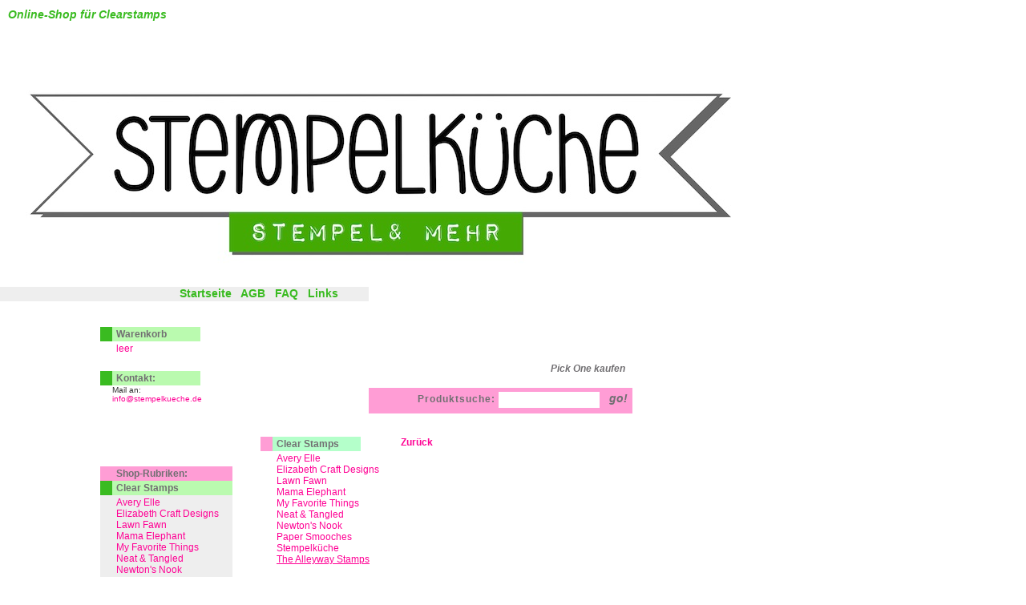

--- FILE ---
content_type: text/html; charset=iso-8859-1
request_url: https://www.stempelkueche.de/page/shop/flypage/product_id/3786?ps_session=81bfc5f57f5f16db6bad965d1923f269
body_size: 6053
content:
<!DOCTYPE html PUBLIC "-//W3C//DTD XHTML 1.0 Transitional//EN"
     "https://www.w3.org/TR/xhtml1/DTD/xhtml1-transitional.dtd">

<html>
<head>
  <title>Pick One kaufen    </title>
  <meta name="title"       content="Pick One kaufen    " />
  <meta name="keywords"    content="Pick One,  ,  Stempel, Clearstamps, " />
  <meta name="description" content="Pick One INFO   Stempel" />
  <meta name="author"      content="stempelkueche.de" />
  <meta name="publisher"   content="ip-medien.de kuipers u. luebben GbR" />
  <meta name="copyright"   content="ip-medien.de kuipers u. luebben GbR" />
  <meta name="generator"   content="ultraedit.com and our hands and feets" />
  <meta name="Robots"      content="INDEX,FOLLOW" />
  <meta name="revisit"     content="14 days" />
   
  <meta name="page-topic"  content="Shop" />
  <meta name="audience"    content="alle" />
  <meta name="Language"    content="english, deutsch" />
  <meta http-equiv="cache-control"    content="no-cache" />
  <meta http-equiv="pragma"           content="no-cache" />
  <meta http-equiv="content-language" content="de" />
  <meta http-equiv="Content-Type"     content="text/html; charset=iso-8859-1" />
  <link rel="stylesheet"   href="/basket.css.php" type="text/css" />
  <link rel="stylesheet"   href="/stempelkueche/_css/ipstyle.css" type="text/css" />
  <link rel="stylesheet"   href="/stempelkueche/_css/iplayout.css" type="text/css" />
  <link rel="stylesheet"   href="/stempelkueche/_css/ipform.css" type="text/css" />

</head>
<body>

  <div id="header_h1">
    <h1>Pick One kaufen    </h1>
  </div>


  <div style="
    position:absolute; left:10px; top:10px;
    font-size:14px; font-style:italic; font-weight:bold; color:#3abb21">
      Online-Shop für Clearstamps
    </div>



<!-- content start -->
  <div id="c_p">
    
        <!-- empty content place -->

  <!-- c head left -->
  <div id="c_h_l">
    <div class="c_sub_maincat">
      <a class="c_sub_maincat" href="/page/shop/browse/category_id/clear-stamps?ps_session=81bfc5f57f5f16db6bad965d1923f269">Clear Stamps</a>
    </div>
    
    <div class="c_sub_subcat">
      <a class="c_sub" href="/page/shop/browse/category_id/0050a2e09ab3e3f7170ef0a8cb22a7d1?ps_session=81bfc5f57f5f16db6bad965d1923f269">Avery Elle</a><br /><a class="c_sub" href="/page/shop/browse/category_id/c1a9a44fbcb97809c9a5b17cfa2eb3f0?ps_session=81bfc5f57f5f16db6bad965d1923f269">Elizabeth Craft Designs</a><br /><a class="c_sub" href="/page/shop/browse/category_id/35783dbc81f7be9526c5db21fe074913?ps_session=81bfc5f57f5f16db6bad965d1923f269">Lawn Fawn</a><br /><a class="c_sub" href="/page/shop/browse/category_id/e37ca35094194b4fe2a22b0dd01e45a3?ps_session=81bfc5f57f5f16db6bad965d1923f269">Mama Elephant</a><br /><a class="c_sub" href="/page/shop/browse/category_id/d8831549fd268b4cd34d2c4b4ef19798?ps_session=81bfc5f57f5f16db6bad965d1923f269">My Favorite Things</a><br /><a class="c_sub" href="/page/shop/browse/category_id/63e7a87fcf8a18d5ab79017d3120e5c9?ps_session=81bfc5f57f5f16db6bad965d1923f269">Neat & Tangled</a><br /><a class="c_sub" href="/page/shop/browse/category_id/e23ba2b762eb5660c31d4695f5d80b9d?ps_session=81bfc5f57f5f16db6bad965d1923f269">Newton's Nook</a><br /><a class="c_sub" href="/page/shop/browse/category_id/paper-smooches?ps_session=81bfc5f57f5f16db6bad965d1923f269">Paper Smooches</a><br /><a class="c_sub" href="/page/shop/browse/category_id/stempelkueche?ps_session=81bfc5f57f5f16db6bad965d1923f269">Stempelküche </a><br /><a class="c_sub" href="/page/shop/browse/category_id/a35cef4c46bc02b183737e6697ad4b1b?ps_session=81bfc5f57f5f16db6bad965d1923f269"><u>The Alleyway Stamps</u></a><br />
    </div>
	  
  </div>
  <!-- c head left end -->

  <!-- c head right -->
  <div id="c_h_r">

    <div class="c_h_head">
          
    </div>


  

    <div class="c_h_text">

    </div>

  </div>
  <!-- c head right end -->

  <!-- c head middle -->
  <div id="c_h_m">
        <div class="c_h_head">
	      <a class="c_sub" href="javascript:history.back()">Zurück</a>
	    </div>
  </div>
  <!-- c head middle end -->

  <div class="c_spacer"></div>

  <!-- c main text -->
  <div id="c_main">

    <div class="c_main_text">
        <div align="center"><h3>
          Pick One
        </h3></div>
<form action="/" method=post>

<div style="float:left;"><img border="0" name="colDet" src="/shop_image/product/eb17573ff008994677ce70cb69ffd5de.jpg"  /><!-- zoom deaktiviert show_image4 -->
<div id="prlay"></div></div>



          
        <INPUT TYPE=hidden NAME=product_id VALUE=3786>

       <br />
        <strong>Bestell-Nr:</strong>
        TAWS096
        <br /> 
        
         
        <br /><br />
        <i>Momentan leider ausverkauft.<br />Anfragen an info@stempelkueche.de</i><br />

        <br />
        <strong>Beschreibung:</strong><br />
        <p><span style="font-size: small;">ClearStamp-Set von The Alleyway Stamps mit 18 hochwertigen Stempeln.</span></p>
<p><span style="font-size: small;"> Gesamtgröße: A6 (ca. 10 x 15cm) </span></p>
 
      <div class="c_spacer"></div>
      
      <div style="text-align:center">
      
     </div>


      <div class="c_spacer"></div>

      

    </div>

  </div>
  <!-- c main text end -->
  
    <div class="c_spacer"></div>

      
  <div id="c_footer_text">
  	
<p style="text-align: center;">********</p>
<p style="text-align: center;"><strong><span style="color: #ff00ff; font-size: small;"><span style="font-size: medium;">Wir schlie&szlig;en zum Ende des Jahres 2020</span></span></strong></p>
<div style="text-align: center;"><span style="font-size: small;">Ihr Lieben,</span></div>
<div style="text-align: center;"><span style="font-size: small;">Ende 2020 wird die Stempelk&uuml;che ihre T&uuml;ren schlie&szlig;en. Bis dahin k&ouml;nnt ihr die Restbest&auml;nde zu unglaublich g&uuml;nstigen Preisen kaufen - also schaut durch, was ihr schon immer haben wolltet, vielleicht habt ihr noch Gl&uuml;ck.</span></div>
<div style="text-align: center;"><br /></div>
<div style="text-align: center;"><span style="font-size: small;"><span style="text-decoration: underline;">Alle Bestellungen die bis zum 29.12.2020 bezahlt sind, werde ich am 30.12.2020 noch verschicken - ein Versand im Januar ist nicht m&ouml;glich.</span></span></div>
<div style="text-align: center;"><br /></div>
<div style="text-align: center;"><span style="font-size: small;">Vielen Dank f&uuml;r eure jahrelange Treue, es hat so viel Spa&szlig; gemacht mit euch in Kontakt zu kommen!</span></div>
<div style="text-align: center;"><span style="font-size: small;">Bleibt gesund!</span></div>
<div style="text-align: center;"><span style="font-size: small;">Carolin</span></div>
<div style="text-align: center;"><br /></div>
<div style="text-align: center;"><br /></div>  </div>
  <div style="text-align:center;">
  <a class="r_menu" href="/page/shop/site/a/hlS/e/wir?ps_session=81bfc5f57f5f16db6bad965d1923f269" >Impressum</a> &nbsp;
    	  <a class="r_menu" href="/page/shop/site/a/hlS/e/datenschutz?ps_session=81bfc5f57f5f16db6bad965d1923f269" >Datenschutz</a> &nbsp;
    	  <a class="r_menu" href="/Widerrufsformular.pdf" >Widerrufsformular</a> &nbsp;
        </div>
  <div id="c_footer_time"> 
    	  
    	<br /> 
      Page generated in 0,061 seconds.
        </div>
  <div class="c_footer_hr"></div>


  <div id="c_footer">
    <a class="c_footer" href="http://www.ip-medien.de">based on phpshop - concept, design &amp; code
    extensions ©1999-2025 by ip-medien k&amp;l gbr - 711 </a>
  </div>


  <div class="c_footer_hr"></div>
   
  </div>
<!-- content end  -->
<!-- header start -->
  <div id="header"></div>


   <div id="header_menu">
                <a class="r_menu" href="/?ps_session=81bfc5f57f5f16db6bad965d1923f269">Startseite</a> &nbsp;
<!--
           
-->
          <a class="r_menu" href="/page/shop/agbs?ps_session=81bfc5f57f5f16db6bad965d1923f269">AGB</a> &nbsp;

	      <a class="r_menu" href="/page/shop/site/a/hlS/e/faq?ps_session=81bfc5f57f5f16db6bad965d1923f269">FAQ</a> &nbsp;



        

          <a class="r_menu" href="/page/shop/site/a/hlS/e/linkliste?ps_session=81bfc5f57f5f16db6bad965d1923f269">Links</a> &nbsp;

  </div>


  <div id="header_logo_area">
    <div style="height:24px;"></div>
        
    <div id="header_logo_text">
        <a href=/page/shop/index?ps_session=81bfc5f57f5f16db6bad965d1923f269><img src="/stempelkueche/images/space.gif"
          width="347" height="110" alt="stempelkueche.de" border="0" /></a>
    </div>
    <div id="header_search">
      
      <form action="/" method="POST">
        <input type="hidden" name="ps_session" value="81bfc5f57f5f16db6bad965d1923f269" />        <input type="hidden" name="page" value="shop/browse" />
        Produktsuche:        <input class="searchfield" type="text" size="10" value="" name="keyword" />
	    <input class="searchsubmit" type="submit" name="Search" value="go!" />
      </form>
    </div>

 

  </div>

  <div id="header_logo_extention">

  </div>

  <div id="basket">
      </div>

  <div id="random_product">
    
        <!-- small basket start -->
          <div class="l_maincat"><a class="l_menu_maincat" href="/page/shop/cart?ps_session=81bfc5f57f5f16db6bad965d1923f269">Warenkorb</a></div>
          <div class="l_subcat">
            leer<br />&nbsp;          </div>

          <div class="hr_menu_l"></div>

          <div class="l_maincat">
	        Kontakt:
	    </div>
	    <div class="l_text">
	      Mail an:<br /> 
	      <a href="mailto:info@stempelkueche.de" class="l_menu">
	      info@stempelkueche.de</a>
	    </div>
        <!-- small basket end -->  </div>
<!-- header end -->
<!-- center start <div align="center"> -->


  <!-- wrapper start -->
    <div class="wrapper">

      <!-- wrapper left start -->
      <div class="wrapper_left">

      <!-- left menu start -->
        <div class="menu_l"><table cellpadding="0" cellspacing="0">
        
    <tr>
	  <td id="menu_l_l"></td>
	  <td id="menu_l_m">

	    






  <div class="l_maincat_b">
	      Shop-Rubriken:
	    </div>

	    <div class="l_maincat">
	      <a class="l_menu_maincat" href="/page/shop/browse/category_id/clear-stamps?ps_session=81bfc5f57f5f16db6bad965d1923f269">Clear Stamps</a>
	    </div>
	    <div class="l_subcat">
	      <a class="l_menu" href="/page/shop/browse/category_id/0050a2e09ab3e3f7170ef0a8cb22a7d1?ps_session=81bfc5f57f5f16db6bad965d1923f269">Avery Elle</a><br />
	      <a class="l_menu" href="/page/shop/browse/category_id/c1a9a44fbcb97809c9a5b17cfa2eb3f0?ps_session=81bfc5f57f5f16db6bad965d1923f269">Elizabeth Craft Designs</a><br />
	      <a class="l_menu" href="/page/shop/browse/category_id/35783dbc81f7be9526c5db21fe074913?ps_session=81bfc5f57f5f16db6bad965d1923f269">Lawn Fawn</a><br />
	      <a class="l_menu" href="/page/shop/browse/category_id/e37ca35094194b4fe2a22b0dd01e45a3?ps_session=81bfc5f57f5f16db6bad965d1923f269">Mama Elephant</a><br />
	      <a class="l_menu" href="/page/shop/browse/category_id/d8831549fd268b4cd34d2c4b4ef19798?ps_session=81bfc5f57f5f16db6bad965d1923f269">My Favorite Things</a><br />
	      <a class="l_menu" href="/page/shop/browse/category_id/63e7a87fcf8a18d5ab79017d3120e5c9?ps_session=81bfc5f57f5f16db6bad965d1923f269">Neat & Tangled</a><br />
	      <a class="l_menu" href="/page/shop/browse/category_id/e23ba2b762eb5660c31d4695f5d80b9d?ps_session=81bfc5f57f5f16db6bad965d1923f269">Newton's Nook</a><br />
	      <a class="l_menu" href="/page/shop/browse/category_id/paper-smooches?ps_session=81bfc5f57f5f16db6bad965d1923f269">Paper Smooches</a><br />
	      <a class="l_menu" href="/page/shop/browse/category_id/stempelkueche?ps_session=81bfc5f57f5f16db6bad965d1923f269">Stempelküche </a><br />
	      <a class="l_menu" href="/page/shop/browse/category_id/a35cef4c46bc02b183737e6697ad4b1b?ps_session=81bfc5f57f5f16db6bad965d1923f269">The Alleyway Stamps</a><br />
	    </div>

        <div class="hr_menu_l"></div>
	    <div class="l_maincat">
	      <a class="l_menu_maincat" href="/page/shop/browse/category_id/14722ef93645582dc963ec10d9afab6b?ps_session=81bfc5f57f5f16db6bad965d1923f269">Gummi-Stempel </a>
	    </div>
	    <div class="l_subcat">
	      <a class="l_menu" href="/page/shop/browse/category_id/0b12fe20b1e3454d75c315bc6822ca79?ps_session=81bfc5f57f5f16db6bad965d1923f269">Taylored Expressions</a><br />
	    </div>

        <div class="hr_menu_l"></div>
	    <div class="l_maincat">
	      <a class="l_menu_maincat" href="/page/shop/browse/category_id/62c36ca85f6dadc4b8bb97ba51a82ee5?ps_session=81bfc5f57f5f16db6bad965d1923f269">Dies und das</a>
	    </div>
	    <div class="l_subcat">
	      <a class="l_menu" href="/page/shop/browse/category_id/fe843f71eec7532af81ca6d32998355a?ps_session=81bfc5f57f5f16db6bad965d1923f269">Farben & ähnliches</a><br />
	      <a class="l_menu" href="/page/shop/browse/category_id/80ba218551016290d58c54b3bbb68fdc?ps_session=81bfc5f57f5f16db6bad965d1923f269">Pailletten / Sequins</a><br />
	      <a class="l_menu" href="/page/shop/browse/category_id/2d2032c3a7d9356d0d92c445f5401346?ps_session=81bfc5f57f5f16db6bad965d1923f269">Sticker </a><br />
	      <a class="l_menu" href="/page/shop/browse/category_id/d9e1bffd0fbb326191dc6b90c312f425?ps_session=81bfc5f57f5f16db6bad965d1923f269">Wood Veneer</a><br />
	    </div>

        <div class="hr_menu_l"></div>
	    <div class="l_maincat">
	      <a class="l_menu_maincat" href="/page/shop/browse/category_id/037e479bcb95cae0523839c124a7a0c4?ps_session=81bfc5f57f5f16db6bad965d1923f269">Embossing-Pulver </a>
	    </div>

        <div class="hr_menu_l"></div>
	    <div class="l_maincat">
	      <a class="l_menu_maincat" href="/page/shop/browse/category_id/c6f09e1f0a5a6f52927cd568315cf8a0?ps_session=81bfc5f57f5f16db6bad965d1923f269">Stifte </a>
	    </div>
	    <div class="l_subcat">
	      <a class="l_menu" href="/page/shop/browse/category_id/deltamarker?ps_session=81bfc5f57f5f16db6bad965d1923f269">Delta-Marker </a><br />
	    </div>

        <div class="hr_menu_l"></div>
	    <div class="l_maincat">
	      <a class="l_menu_maincat" href="/page/shop/browse/category_id/404dee438c43e381f6b7cf6c5c3b8196?ps_session=81bfc5f57f5f16db6bad965d1923f269">Papier </a>
	    </div>

        <div class="hr_menu_l"></div>
	    <div class="l_maincat">
	      <a class="l_menu_maincat" href="/page/shop/browse/category_id/1a0d89fb528a0a27b285e67af244c308?ps_session=81bfc5f57f5f16db6bad965d1923f269">Stanzformen </a>
	    </div>
	    <div class="l_subcat">
	      <a class="l_menu" href="/page/shop/browse/category_id/2bfeda71e222ab3d645c5c31a4cad584?ps_session=81bfc5f57f5f16db6bad965d1923f269">Avery Elle Dies</a><br />
	      <a class="l_menu" href="/page/shop/browse/category_id/14fb8a126b2488dbde8ebbdfea94666b?ps_session=81bfc5f57f5f16db6bad965d1923f269">Lawn Cuts</a><br />
	      <a class="l_menu" href="/page/shop/browse/category_id/29673dac6a6d717863c134a0f0febf6f?ps_session=81bfc5f57f5f16db6bad965d1923f269">Mama Elephant</a><br />
	      <a class="l_menu" href="/page/shop/browse/category_id/7cd6b7a0cc084f2b59776c7bf6a29670?ps_session=81bfc5f57f5f16db6bad965d1923f269">My Favorite Things</a><br />
	      <a class="l_menu" href="/page/shop/browse/category_id/423d474e6f60b0c79c84fd86e84d0a68?ps_session=81bfc5f57f5f16db6bad965d1923f269">Neat & Tangled Dies</a><br />
	      <a class="l_menu" href="/page/shop/browse/category_id/689793afb74ef3951d3b19683c114d94?ps_session=81bfc5f57f5f16db6bad965d1923f269">Paper Smooches Dies</a><br />
	      <a class="l_menu" href="/page/shop/browse/category_id/9a53e1611d1b1985a3394434132cb22b?ps_session=81bfc5f57f5f16db6bad965d1923f269">Taylored Expressions</a><br />
	    </div>

        <div class="hr_menu_l"></div>
	    <div class="l_maincat">
	      <a class="l_menu_maincat" href="/page/shop/browse/category_id/74c59700d44e8e224966ca3d4b70a8e2?ps_session=81bfc5f57f5f16db6bad965d1923f269">Stempelkissen </a>
	    </div>
	    <div class="l_subcat">
	      <a class="l_menu" href="/page/shop/browse/category_id/fad965b173253760827db801c951c7c8?ps_session=81bfc5f57f5f16db6bad965d1923f269">Avery Elle</a><br />
	      <a class="l_menu" href="/page/shop/browse/category_id/a01ec891aa5f5fafb143124b820ffb38?ps_session=81bfc5f57f5f16db6bad965d1923f269">Avery Elle Nachfüller</a><br />
	      <a class="l_menu" href="/page/shop/browse/category_id/f9a0b2ea8f57efe30ba33ef8a81b08b6?ps_session=81bfc5f57f5f16db6bad965d1923f269">Hero Arts</a><br />
	      <a class="l_menu" href="/page/shop/browse/category_id/308fc0fb58d669f5ab85d6a3e0799105?ps_session=81bfc5f57f5f16db6bad965d1923f269">My Favorite Things</a><br />
	      <a class="l_menu" href="/page/shop/browse/category_id/55dab670d6eb7b2b784f649dfa6a2a6c?ps_session=81bfc5f57f5f16db6bad965d1923f269">Ranger </a><br />
	      <a class="l_menu" href="/page/shop/browse/category_id/3cbd792342526dc640b8de743b6ebe28?ps_session=81bfc5f57f5f16db6bad965d1923f269">Tsukineko </a><br />
	    </div>

        <div class="hr_menu_l"></div>
	    <div class="l_maincat">
	      <a class="l_menu_maincat" href="/page/shop/browse/category_id/d59f08eff041807c1aefebdf35e169bc?ps_session=81bfc5f57f5f16db6bad965d1923f269">Washi Tape</a>
	    </div>

        <div class="hr_menu_l"></div>
	    <div class="l_maincat">
	      <a class="l_menu_maincat" href="/page/shop/browse/category_id/2d45fd5bc6aa525aff00f6192dd25cc9?ps_session=81bfc5f57f5f16db6bad965d1923f269">Werkzeuge & Hilfsmittel</a>
	    </div>
	    <div class="l_subcat">
	      <a class="l_menu" href="/page/shop/browse/category_id/e4941a6ff12ebed812b78d473ac82ad1?ps_session=81bfc5f57f5f16db6bad965d1923f269">Schablonen </a><br />
	      <a class="l_menu" href="/page/shop/browse/category_id/4c2a10080c7521dd7c24c102d20b62ef?ps_session=81bfc5f57f5f16db6bad965d1923f269">Sonstiges </a><br />
	    </div>

        <div class="hr_menu_l"></div>
	    <div class="l_maincat">
	      <a class="l_menu_maincat" href="/page/shop/browse/category_id/683f0b9b2933ee61e8e81376676de6ce?ps_session=81bfc5f57f5f16db6bad965d1923f269">Stanzformen nach Themen sortiert</a>
	    </div>
	    <div class="l_subcat">
	      <a class="l_menu" href="/page/shop/browse/category_id/cdea48a6fc0b004864713d7fc697feb3?ps_session=81bfc5f57f5f16db6bad965d1923f269">Bordüren </a><br />
	      <a class="l_menu" href="/page/shop/browse/category_id/a3f3b6d07c78a480d1152f5cd4aeb07b?ps_session=81bfc5f57f5f16db6bad965d1923f269">Cover-Ups </a><br />
	      <a class="l_menu" href="/page/shop/browse/category_id/015393b73f00ef8c31e9830a968a96d4?ps_session=81bfc5f57f5f16db6bad965d1923f269">Florales </a><br />
	      <a class="l_menu" href="/page/shop/browse/category_id/f1af7195e7afa3d1fc6a1d55d123a146?ps_session=81bfc5f57f5f16db6bad965d1923f269">Schrift </a><br />
	      <a class="l_menu" href="/page/shop/browse/category_id/266b93c43e974f89943758a408667ba0?ps_session=81bfc5f57f5f16db6bad965d1923f269">Sets (Stackables usw.)</a><br />
	      <a class="l_menu" href="/page/shop/browse/category_id/88b2b80f500dbb37794d02bff04fd065?ps_session=81bfc5f57f5f16db6bad965d1923f269">für Szenerien</a><br />
	      <a class="l_menu" href="/page/shop/browse/category_id/a314b708ab3fad10c8b038ae6a574f5a?ps_session=81bfc5f57f5f16db6bad965d1923f269">Tags, Labels, Banner</a><br />
	      <a class="l_menu" href="/page/shop/browse/category_id/fdc93b5d3635607798a39b4b6fca8e74?ps_session=81bfc5f57f5f16db6bad965d1923f269">Verpackungen </a><br />
	      <a class="l_menu" href="/page/shop/browse/category_id/43cd7f2672d677d294d6e01866f00f92?ps_session=81bfc5f57f5f16db6bad965d1923f269">Silhouetten </a><br />
	      <a class="l_menu" href="/page/shop/browse/category_id/629b9726859a983c7b0f3d6b6e86d123?ps_session=81bfc5f57f5f16db6bad965d1923f269">Interaktiv </a><br />
	    </div>

        <div class="hr_menu_l"></div>
	    <div class="l_maincat">
	      <a class="l_menu_maincat" href="/page/shop/browse/category_id/8d9a8386392a3f011d1832cf33ba36ac?ps_session=81bfc5f57f5f16db6bad965d1923f269">Stempel nach Themen sortiert</a>
	    </div>
	    <div class="l_subcat">
	      <a class="l_menu" href="/page/shop/browse/category_id/addcb42cc6358e869cf0ec5378572cff?ps_session=81bfc5f57f5f16db6bad965d1923f269">Baby </a><br />
	      <a class="l_menu" href="/page/shop/browse/category_id/56a35a5c76c6a35bef18344199cab52d?ps_session=81bfc5f57f5f16db6bad965d1923f269">Blumig </a><br />
	      <a class="l_menu" href="/page/shop/browse/category_id/7ddd1f50e5a8d48a8804790e63d5b75c?ps_session=81bfc5f57f5f16db6bad965d1923f269">Fantastisch </a><br />
	      <a class="l_menu" href="/page/shop/browse/category_id/9a6083cdf5008b3eca8a7c80c08e889c?ps_session=81bfc5f57f5f16db6bad965d1923f269">Geburtstag </a><br />
	      <a class="l_menu" href="/page/shop/browse/category_id/50b4577b781fad32ad1fbe4b82aefaa8?ps_session=81bfc5f57f5f16db6bad965d1923f269">Grafisches </a><br />
	      <a class="l_menu" href="/page/shop/browse/category_id/6aa3963919c316f8aff96edf2ce5ef70?ps_session=81bfc5f57f5f16db6bad965d1923f269">Gute Gedanken</a><br />
	      <a class="l_menu" href="/page/shop/browse/category_id/a8e639ffb80f4bab7eeeb61df18267b3?ps_session=81bfc5f57f5f16db6bad965d1923f269">Herbst & Halloween</a><br />
	      <a class="l_menu" href="/page/shop/browse/category_id/44ce247772a5b0605f0b3a555e5a851c?ps_session=81bfc5f57f5f16db6bad965d1923f269">Hintergründe </a><br />
	      <a class="l_menu" href="/page/shop/browse/category_id/e632532cbbee844db2e5cb7801dff71e?ps_session=81bfc5f57f5f16db6bad965d1923f269">In der Stadt</a><br />
	      <a class="l_menu" href="/page/shop/browse/category_id/2fe07f776fa145c03b634608b41c4630?ps_session=81bfc5f57f5f16db6bad965d1923f269">Jungs & Männer</a><br />
	      <a class="l_menu" href="/page/shop/browse/category_id/06bdea9795c658720b30b25c7505d5ee?ps_session=81bfc5f57f5f16db6bad965d1923f269">kleine & große Kinder</a><br />
	      <a class="l_menu" href="/page/shop/browse/category_id/30f816bb0e76d6a6362c2537c86acbe4?ps_session=81bfc5f57f5f16db6bad965d1923f269">Liebe & Hochzeit</a><br />
	      <a class="l_menu" href="/page/shop/browse/category_id/e8065a9e3848486b6ac94d5cd1a54a9e?ps_session=81bfc5f57f5f16db6bad965d1923f269">Ostern & Frühling</a><br />
	      <a class="l_menu" href="/page/shop/browse/category_id/2f7dbff4f448183bb0a7158374c99b8a?ps_session=81bfc5f57f5f16db6bad965d1923f269">Reisen </a><br />
	      <a class="l_menu" href="/page/shop/browse/category_id/83647da0ab55314fd4fd193e6661017d?ps_session=81bfc5f57f5f16db6bad965d1923f269">Scrapbooking </a><br />
	      <a class="l_menu" href="/page/shop/browse/category_id/5224863c4db4229c9f9ac1c792efe69e?ps_session=81bfc5f57f5f16db6bad965d1923f269">Selbstgemacht! </a><br />
	      <a class="l_menu" href="/page/shop/browse/category_id/75908833c17898b9444b49e2494658ef?ps_session=81bfc5f57f5f16db6bad965d1923f269">Sommer </a><br />
	      <a class="l_menu" href="/page/shop/browse/category_id/3d6c42fc0fda02813a4eed3517fc57c1?ps_session=81bfc5f57f5f16db6bad965d1923f269">Textstempel & Alphas</a><br />
	      <a class="l_menu" href="/page/shop/browse/category_id/31078587217af11077bc578faff3529e?ps_session=81bfc5f57f5f16db6bad965d1923f269">Tierisch </a><br />
	      <a class="l_menu" href="/page/shop/browse/category_id/8821c617fe1c199a77ce99788f64fa10?ps_session=81bfc5f57f5f16db6bad965d1923f269">Hmmm, lecker!</a><br />
	      <a class="l_menu" href="/page/shop/browse/category_id/8e36c3041afff314cf70a4a0e1c72cb6?ps_session=81bfc5f57f5f16db6bad965d1923f269">Weihnachten & Winter</a><br />
	      <a class="l_menu" href="/page/shop/browse/category_id/6f6319ccdc6ea36baf73577bec7e6c47?ps_session=81bfc5f57f5f16db6bad965d1923f269">Planner </a><br />
	    </div>

	   



 
 


        <div class="hr_menu_l"></div>




         

        <div class="hr_menu_l"></div>

        <div class="l_maincat">
	      <a class="l_menu_maincat"  href="/page/shop/agbs?ps_session=81bfc5f57f5f16db6bad965d1923f269" >
            Portokosten DE</a>	    </div>
	    <div class="r_subcat"> 
            &middot; Paket: 5,00 Euro  <i>
            <br />&middot;&nbsp;ab 50,- Euro portofrei</i> 
        </div>

        <div class="hr_menu_l"></div>
        
        
        <div class="l_maincat">
	      <a  class="l_menu_maincat"   href="/page/shop/agbs?ps_session=81bfc5f57f5f16db6bad965d1923f269" >Portokosten EU</a>	    </div>
	    <div class="r_subcat">&middot; 15,00 Euro <i>
            <br />&nbsp;ab 150,- Euro portofrei</i>  
        </div>

        <div class="hr_menu_l"></div>

        <div class="l_maincat">
	      Zahlungsarten
	    </div>
	    <div class="r_subcat">&middot;Banküberweisung<br /> 
            &middot;Kreditkarte<i>
            <br />&nbsp;(über PayPal)</i>


            <br />&middot;PayPal 

        </div>

        <div class="hr_menu_l"></div>
        <div class="l_maincat_b">
	      Mein Menu
	    </div>

	    <div class="l_subcat">

	    <i>Nicht eingeloggt</i><br />
	        <a class="l_menu" href=/page/shop/flypage/login/1?ps_session=81bfc5f57f5f16db6bad965d1923f269>[Login]</a>
        </div>

<!-- -->
<!-- -->







	  </td>
	  <td id="menu_l_r"></td>
	</tr>
        </table></div>
      <!-- left menu end -->

    </div>
  <!-- wrapper left end -->
  <!-- wrapper right start -->
    <div class="wrapper_right">

    <!-- right menu start -->
      <div id="menu_r"><table cellpadding="0" cellspacing="0">
      
    <tr>
	  <td id="menu_r_l"></td>
	  <td id="menu_r_m" align="right">




	  </td>
	  <td id="menu_r_r"></td>
	</tr>

      </table></div>
    <!-- right menu end -->

    </div>
  <!-- wrapper right end -->
  <!-- wrapper center start -->
    <div class="wrapper_center"></div>
  <!-- wrapper center end -->

  </div>
    <!-- wrapper end -->

 


  <!-- center end</div> -->

<div id="skyscrapper">

     
     	

   

     

    </div> 
   	

    </div>
  <div id="skyscrapper">
  	
  	 
    <div id="skyscrapper_image">
 
    </div>



  </div>

<script language="JavaScript" type="text/javascript" src="/pphlogger.js"></script>
<noscript><img alt="" src="https://counter.homepage-tipp.de/pphlogger.php?id=stempelkueche&st=img"></noscript>
</body>
</html>




--- FILE ---
content_type: text/html; charset=iso-8859-1
request_url: https://counter.homepage-tipp.de/pphlogger.php?id=stempelkueche&referer=&r=1280x720&c=24&showme=n&st=js&title=Pick%20One%20kaufen&url=https://www.stempelkueche.de/page/shop/flypage/product_id/3786?ps_session=81bfc5f57f5f16db6bad965d1923f269
body_size: 139
content:
document.open()
document.write(' ')
document.close()


--- FILE ---
content_type: text/css;charset=iso-8859-1
request_url: https://www.stempelkueche.de/basket.css.php
body_size: 1554
content:
/* styles (c) 2000-2008 by h.luebben */
<br />
<b>Warning</b>:  Use of undefined constant basket_head_background - assumed 'basket_head_background' (this will throw an Error in a future version of PHP) in <b>/var/www/vhosts/v711-shops.ip-medien.de/_web_stempelkueche.de/html/shop_html/basket.css.php</b> on line <b>14</b><br />
<br />
<b>Warning</b>:  Use of undefined constant basket_head_background - assumed 'basket_head_background' (this will throw an Error in a future version of PHP) in <b>/var/www/vhosts/v711-shops.ip-medien.de/_web_stempelkueche.de/html/shop_html/basket.css.php</b> on line <b>14</b><br />
<br />
<b>Warning</b>:  Use of undefined constant basket_head_border_color - assumed 'basket_head_border_color' (this will throw an Error in a future version of PHP) in <b>/var/www/vhosts/v711-shops.ip-medien.de/_web_stempelkueche.de/html/shop_html/basket.css.php</b> on line <b>15</b><br />
<br />
<b>Warning</b>:  Use of undefined constant basket_head_border_color - assumed 'basket_head_border_color' (this will throw an Error in a future version of PHP) in <b>/var/www/vhosts/v711-shops.ip-medien.de/_web_stempelkueche.de/html/shop_html/basket.css.php</b> on line <b>15</b><br />
<br />
<b>Warning</b>:  Use of undefined constant basket_calc_line_bg_color - assumed 'basket_calc_line_bg_color' (this will throw an Error in a future version of PHP) in <b>/var/www/vhosts/v711-shops.ip-medien.de/_web_stempelkueche.de/html/shop_html/basket.css.php</b> on line <b>16</b><br />
<br />
<b>Warning</b>:  Use of undefined constant basket_calc_line_bg_color - assumed 'basket_calc_line_bg_color' (this will throw an Error in a future version of PHP) in <b>/var/www/vhosts/v711-shops.ip-medien.de/_web_stempelkueche.de/html/shop_html/basket.css.php</b> on line <b>16</b><br />
<br />
<b>Warning</b>:  Use of undefined constant image_border_color - assumed 'image_border_color' (this will throw an Error in a future version of PHP) in <b>/var/www/vhosts/v711-shops.ip-medien.de/_web_stempelkueche.de/html/shop_html/basket.css.php</b> on line <b>17</b><br />
<br />
<b>Warning</b>:  Use of undefined constant image_border_color - assumed 'image_border_color' (this will throw an Error in a future version of PHP) in <b>/var/www/vhosts/v711-shops.ip-medien.de/_web_stempelkueche.de/html/shop_html/basket.css.php</b> on line <b>17</b><br />
<br />
<b>Warning</b>:  Use of undefined constant erro_color - assumed 'erro_color' (this will throw an Error in a future version of PHP) in <b>/var/www/vhosts/v711-shops.ip-medien.de/_web_stempelkueche.de/html/shop_html/basket.css.php</b> on line <b>18</b><br />
<br />
<b>Warning</b>:  Use of undefined constant erro_color - assumed 'erro_color' (this will throw an Error in a future version of PHP) in <b>/var/www/vhosts/v711-shops.ip-medien.de/_web_stempelkueche.de/html/shop_html/basket.css.php</b> on line <b>18</b><br />
<br />
<b>Warning</b>:  Use of undefined constant width_left - assumed 'width_left' (this will throw an Error in a future version of PHP) in <b>/var/www/vhosts/v711-shops.ip-medien.de/_web_stempelkueche.de/html/shop_html/basket.css.php</b> on line <b>19</b><br />
<br />
<b>Warning</b>:  Use of undefined constant width_left - assumed 'width_left' (this will throw an Error in a future version of PHP) in <b>/var/www/vhosts/v711-shops.ip-medien.de/_web_stempelkueche.de/html/shop_html/basket.css.php</b> on line <b>19</b><br />
<br />
<b>Warning</b>:  Use of undefined constant width_right - assumed 'width_right' (this will throw an Error in a future version of PHP) in <b>/var/www/vhosts/v711-shops.ip-medien.de/_web_stempelkueche.de/html/shop_html/basket.css.php</b> on line <b>20</b><br />
<br />
<b>Warning</b>:  Use of undefined constant width_right - assumed 'width_right' (this will throw an Error in a future version of PHP) in <b>/var/www/vhosts/v711-shops.ip-medien.de/_web_stempelkueche.de/html/shop_html/basket.css.php</b> on line <b>20</b><br />
<br />
<b>Warning</b>:  Use of undefined constant width - assumed 'width' (this will throw an Error in a future version of PHP) in <b>/var/www/vhosts/v711-shops.ip-medien.de/_web_stempelkueche.de/html/shop_html/basket.css.php</b> on line <b>21</b><br />
<br />
<b>Warning</b>:  Use of undefined constant width - assumed 'width' (this will throw an Error in a future version of PHP) in <b>/var/www/vhosts/v711-shops.ip-medien.de/_web_stempelkueche.de/html/shop_html/basket.css.php</b> on line <b>21</b><br />
<br />
<b>Warning</b>:  Use of undefined constant textsize - assumed 'textsize' (this will throw an Error in a future version of PHP) in <b>/var/www/vhosts/v711-shops.ip-medien.de/_web_stempelkueche.de/html/shop_html/basket.css.php</b> on line <b>23</b><br />
<br />
<b>Warning</b>:  Use of undefined constant textsize - assumed 'textsize' (this will throw an Error in a future version of PHP) in <b>/var/www/vhosts/v711-shops.ip-medien.de/_web_stempelkueche.de/html/shop_html/basket.css.php</b> on line <b>23</b><br />
<br />
<b>Warning</b>:  Use of undefined constant width_radio_right - assumed 'width_radio_right' (this will throw an Error in a future version of PHP) in <b>/var/www/vhosts/v711-shops.ip-medien.de/_web_stempelkueche.de/html/shop_html/basket.css.php</b> on line <b>24</b><br />
<br />
<b>Warning</b>:  Use of undefined constant width_radio_right - assumed 'width_radio_right' (this will throw an Error in a future version of PHP) in <b>/var/www/vhosts/v711-shops.ip-medien.de/_web_stempelkueche.de/html/shop_html/basket.css.php</b> on line <b>24</b><br />
<br />
<b>Warning</b>:  Use of undefined constant font - assumed 'font' (this will throw an Error in a future version of PHP) in <b>/var/www/vhosts/v711-shops.ip-medien.de/_web_stempelkueche.de/html/shop_html/basket.css.php</b> on line <b>25</b><br />
<br />
<b>Warning</b>:  Use of undefined constant family - assumed 'family' (this will throw an Error in a future version of PHP) in <b>/var/www/vhosts/v711-shops.ip-medien.de/_web_stempelkueche.de/html/shop_html/basket.css.php</b> on line <b>25</b><br />
<br />
<b>Warning</b>:  A non-numeric value encountered in <b>/var/www/vhosts/v711-shops.ip-medien.de/_web_stempelkueche.de/html/shop_html/basket.css.php</b> on line <b>25</b><br />
<br />
<b>Warning</b>:  A non-numeric value encountered in <b>/var/www/vhosts/v711-shops.ip-medien.de/_web_stempelkueche.de/html/shop_html/basket.css.php</b> on line <b>25</b><br />
<br />
<b>Warning</b>:  Use of undefined constant font - assumed 'font' (this will throw an Error in a future version of PHP) in <b>/var/www/vhosts/v711-shops.ip-medien.de/_web_stempelkueche.de/html/shop_html/basket.css.php</b> on line <b>25</b><br />
<br />
<b>Warning</b>:  Use of undefined constant family - assumed 'family' (this will throw an Error in a future version of PHP) in <b>/var/www/vhosts/v711-shops.ip-medien.de/_web_stempelkueche.de/html/shop_html/basket.css.php</b> on line <b>25</b><br />
<br />
<b>Warning</b>:  A non-numeric value encountered in <b>/var/www/vhosts/v711-shops.ip-medien.de/_web_stempelkueche.de/html/shop_html/basket.css.php</b> on line <b>25</b><br />
<br />
<b>Warning</b>:  A non-numeric value encountered in <b>/var/www/vhosts/v711-shops.ip-medien.de/_web_stempelkueche.de/html/shop_html/basket.css.php</b> on line <b>25</b><br />
.basket_wrapper{
    font-family: Arial, Verdana, Sans-Serif;
    font-size:12px;
    text-align:left;
    width:500px;
  }
.basket_text{
    font-family: Arial, Verdana, Sans-Serif;
    font-size:12px; 
  }
.basket_link_head{
    font-weight:bold;
    text-indent:5px;
    width:90px;
    float:left;
    background-color:#e7dcd2;
    border-right:solid;
    border-width:1px;
    border-color:#303030;

  }
.basket_desc_head{
    font-weight:bold;
    text-indent:5px;
    background-color:#e7dcd2;

  }
.basket_total_head{
    font-weight:bold;
    text-align:right;
    background-color:#e7dcd2;
    border-left:solid;
    border-width:1px;
    border-color:#303030;
    width:180px;
    float:right;
  }
.basket_line_wrapper{
    padding-top:5px;
  }
.basket_link{
    clear:both;
    text-align:center;
    clear:both;
    width:90px;
    height:1px;
   float:left;


  }
.basket_desc{
    margin-left:90px;
    padding-left:5px;
    width:405;
    text-indent:5px;

  }
.basket_total{
    text-indent:5px;
    width:180px;
    float:right;
  }
.basket_link_sku{
    padding-bottom:2px;
  }
.basket_link_image{
    border-width:2px;
    border-color:#303030;
    width:75px;
    height:75px;
  }
.basket_link_name{
    font-size:12px;
    font-weight:bold;
    font-style:italic;
  }
.basket_price{
    font-weight:bold;
    text-align:right;
    margin-right:180px;
    font-size:12px;
 }
.basket_desc_left_buttons_a{


    white-space:nowrap;
    width:80px;
    text-align:right;
    font-size:12px;
    float:left;
  }
.basket_desc_left{
    clear:both;
    width:120px;
    text-align:right;
    font-size:12px;
    float:left;
  }
.basket_desc_right{
    text-align:right;
    margin-right:180px;
    font-size:12px;
  }
.basket_desc_right_left{
    white-space:nowrap;
    font-weight:bold;
    text-align:left;
    padding-left:140px;
    margin-bottom:3px;
    font-size:12px;
  }
.basket_total_price{
    font-weight:bold;
    text-align:right;
    font-size:12px;
  }
.basket_calc_hr{
    width:500px;
    height:2px;
    background-color: #e7dcd2;
    margin-top:5px;
    margin-bottom:5px;
  }
.basket_calc_left{
    font-family: Arial, Verdana, Sans-Serif;
    width:90px;
    height:;
    float:left;
  }
.basket_calc_middle{
    font-family: Arial, Verdana, Sans-Serif;
    font-size:12px;
    height:;
    text-align:right;
  }
.basket_calc_right{
    font-family: Arial, Verdana, Sans-Serif;
    font-size:12px;
    text-align:right;
    text-indent:5px;
    width:180px;
    float:right;
  }
.basket_footer_head{
    font-family: Arial, Verdana, Sans-Serif;
    font-size:12px;
    font-weight:bold;
  }
.basket_footer_text{
    font-family: Arial, Verdana, Sans-Serif;
    font-size:11px;
    height:80px;
    width:500px;
    margin:5px;
    padding:10px;
    overflow:auto;
  }
.checkout_radio_line_right{
    clear:both;
    width:340px;
    float:right;

  }
.checkout_radio_line_left{
        clear:both;
  }
.basket_error{
    color:red;
    size:14px;
    font-weight:bold;
  }
.basket_order_step{
    size:16px;
    font-weight:bold;
  }
.basket_order_address_key{
    width:150px;
    height:26px;
    overflow:hidden;
    margin-right:10px;
    text-align:right;
    clear:both;
    size:12px;
    font-weight:bold;
    float:left;
  }
.basket_order_address_value{
    height:26px;
    size:12px;
  }
.basket_order_headline{
    font-weight:bold;
  }
.checkout_cou_text{
    margin-top:20px;
    margin-bottom:20px;
    width:100%;
    height:120px;
    overflow:auto;
  }
.cartsubmit{
    margin:20px;
    text-align:center;
  }
.order_footer_notice{
    text-align:left;
  }
.igall_wrapper{
    width:500px;
    padding:5px;
  }
.igall_thumbs_short{
    text-align:center;
    border-stlye:solid;
    background-color:red;
    width:30px;
    height:30px;
    margin:5px;
    overflow:hidden;
    float:left;
    filter:alpha(opacity=40);
    -moz-opacity:0.4;
    opacity:0.4;
  }
.igall_thumbs_short_act{
    text-align:center;
    border-stlye:solid;
    background-color:red;
    width:30px;
    height:30px;
    margin:10 5 0 5;
    overflow:hidden;
    float:left;
  }
.igall_thumb_short_img{
    border:0px;
  }
.igall_detail{
    font-family: Arial, Verdana, Sans-Serif;
    clear:both;
    font-size:12px;
    text-align:left;
    padding:5px;
    width:100%;
    overflow:hidden;
  }
.igall_detail_img{
    width:100%;
    text-align:center;
    border:0px;
    margin-bottom:5px;
  }
.igall_thumbs{
    clear:both;
  }
.igall_thumb_box{
    font-family: Arial, Verdana, Sans-Serif;
    border-style:dotted;
    width:100px;
    height:150px;
    overflow:hidden;
    float:left;
    margin:5px;
    padding:3px;
    font-size:11px;
  }
.igall_thumb_img{
    border:0px;
  }
.igall_thumb{
    height:80px;
    width:80px;
    overflow:hidden;
    margin:5px;
  }
.igall_menu{
    font-family: Arial, Verdana, Sans-Serif;
    float:left;
    margin:10px;
    padding:3px;
    font-size:11px;
  }
.igall_menu_main{
    text-align:left;
    font-size:11px;
  }
.igall_menu_sub{
    font-size:11px;
    text-indent:10px;
  }
 .basket_total_price{  width:400px;   }
 .basket_footer_text{ width:520px; }
 .basket_order_headline { background:#ff9dd5; margin:3px; padding:3px; margin-right:75px; }
 .basket_calc_hr { border:0px; background:#b4ffca;  margin-top:50px; margin-bottom:5px; }
 .basket_order_address_key{ height:32px; }
 .basket_order_address_value{ height:32px; }
 .basket_link_image{ height:100px; }
 .basket_line_wrapper{ height:120px; }
 .cartfield { width:20px; }

--- FILE ---
content_type: text/css
request_url: https://www.stempelkueche.de/stempelkueche/_css/ipstyle.css
body_size: 1478
content:

/*
 * general
 */
  body {
	color : #5b3714; 
  }
  body, div, h1, h2, h3, h4, h5, h6, h7, strong, b, i {
	font-family: Arial, Verdana, Trebuchet MS, Tahoma, Helvetica, Sans-Serif;
  }


  a {
	text-decoration: none;
	color : #303030;
  }

  a:visited {
	text-decoration: none;
	color : #303030;
  }

  a:active {
	text-decoration: none;
	color : #303030;
  }

  a:hover  {
	text-decoration: none;
	color : #303030;
  }


  h1 {
    font-family:Arial, Verdana;
	font-size:12px;
	text-align:right;
	color:#716f72;
	font-style:italic;
  }

  h2 {
    font-family:Arial, Verdana;
	font-size:14px;
	color:#ff0094;
	width:400px;
	border-style:dotted;
	border-color:#ff9dd5;
	padding:5px;
	font-style:bold;
  }

  h3 {
    font-family:Arial, Verdana;
	font-size:20px;
	color:#ff9dd5;
	font-style:bold;
  }
  p.p10{
    font-family:Arial, Verdana;
	font-size:11px;
	color:#303030;
  }
  p.p11{
    font-family:Arial, Verdana;
	font-size:11px;
	color:#303030;
  }
  .p11{
    font-family:Arial, Verdana;
	font-size:11px;
	color:#303030;
  }
  .p11dark{
    font-family:Arial, Verdana;
	font-size:11px;
	color:#716f72;
  }
  .p12{
    font-family:Arial, Verdana;
	font-size:12px;
	color:#303030;
  }
  .p12dark{
    font-family:Arial, Verdana;
	font-size:12px;
	color:#716f72;
  }

/*
 * left menu
 */
  div.l_maincat {
    font-family: Arial, Verdana;
	font-size: 12px;
	font-weight:bold;
	letter-spacing:0px;
	color:#716f72;
	padding-left:5px;
  }
  div.l_maincat_b {
    font-family: Arial, Verdana;
	font-size: 12px;
	font-weight:bold;
	letter-spacing:0px;
	color:#716f72;
	padding-left:5px;
  }
  div.l_subcat {
    font-family: Arial, Verdana;
	font-size: 12px;
	letter-spacing:0px;
	color:#ff0094;
	padding-left:20px;
  }
  div.l_text {
    font-family: Arial, Verdana;
	font-size: 10px;
	letter-spacing:0px;
	color:#303030;
	padding-left:15px;
	padding-right:15px;
  }
  div.text {
    font-family: Arial, Verdana;
	font-size: .80em;
	text-align:center;
	letter-spacing:0px;
	color:#303030;
  }

  a.l_menu          { color : #ff0094; text-decoration: none; }
  a.l_menu:visited  { color : #ff0094; }
  a.l_menu:active   { color : #ff0094; }
  a.l_menu:hover    { color : #ff0094; text-decoration: underline; }


  a.l_menu_maincat          { color : #716f72; text-decoration: none; }
  a.l_menu_maincat:visited  { color : #716f72; }
  a.l_menu_maincat:active   { color : #716f72; }
  a.l_menu_maincat:hover    { color : #716f72; text-decoration: underline; }

 * left menu end
 */

/*
 * righ menu
 */
  div.r_maincat {
    font-family: Arial, Verdana;
	font-size: 12px;
	font-weight:bold;
	text-align:right;
	letter-spacing:0px;
	color:#303030;
	padding-left:5px;
	padding-right:5px;
  }
  div.r_subcat {
    font-family: Arial, Verdana;
	font-size: 12px;
	text-align:left;
	letter-spacing:0px;
	color:#303030;
	padding-left:15px;
	padding-right:15px;
  }
  div.r_text {
    font-family: Arial, Verdana;
	font-size: 10px;
	text-align:right;
	letter-spacing:0px;
	color:#303030;
	padding-left:15px;
	padding-right:15px;
  }
  a.r_menu          { color : #3abb21; text-decoration: none; }
  a.r_menu:visited  { color : #3abb21; }
  a.r_menu:active   { color : #3abb21; }
  a.r_menu:hover    { color : #3abb21; text-decoration: underline; }
/*
 * right menu end
 */

  div.c_main_text {
    font-family: arial,verdana;
	font-size: 14px;
	letter-spacing:0px;
	text-align:justify;
	color:#303030;
  }
/*
 * c submenu start
 */
  div.c_sub_maincat {
    font-family: Arial, Verdana;
	font-size: 12px;
	font-weight:bold;
	letter-spacing:0px;
	color:#716f72;
	padding-left:5px;
  }
  div.c_sub_subcat {
    font-family: Arial, Verdana;
	font-size: 12px;
	letter-spacing:0px;
	color:#ff0094;
	padding-left:20px;
  }
  a.c_sub         { color : #ff0094; text-decoration: none; }
  a.c_sub:visited { color : #ff0094; }
  a.c_sub:active  { color : #ff0094; }
  a.c_sub:hover   { color : #ff0094; text-decoration: underline; }


  a.c_sub_maincat         { color : #716f72; text-decoration: none; }
  a.c_sub_maincat:visited { color : #716f72; }
  a.c_sub_maincat:active  { color : #716f72; }
  a.c_sub_maincat:hover   { color : #716f72; text-decoration: underline; }
/*
 * c submenu  end
 */

/*
 * c head right start
 */
  div.c_h_head{
    font-family: Arial, Verdana;
	font-size: 12px;
	font-weight:bold;
	letter-spacing:0px;
	color:#303030;
	padding-left:5px;
  }
  div.c_h_text{
    font-family: Arial, Verdana;
	font-size: 12px;
	letter-spacing:0px;
	color:#303030;
	padding-left:5px;
	text-align:justify;
  }
/*
 * c head right end
 */


  #c_p {
    font-family: Arial, Verdana;

	color:#303030;
  }

/*
 * c product start
 */

  a.c_dark          { color : #ff0094; text-decoration: none; }
  a.c_dark:visited  { color : #ff0094; }
  a.c_dark:active   { color : #ff0094; }
  a.c_dark:hover    { color : #ff0094; text-decoration: underline; }

  a.c_darkest          { color : #716f72; text-decoration: none; }
  a.c_darkest:visited  { color : #716f72; }
  a.c_darkest:active   { color : #716f72; }
  a.c_darkest:hover    { color : #716f72; text-decoration: underline; }

  a.c_light         { color : #716f72; text-decoration: none; }
  a.c_light:visited { color : #716f72; }
  a.c_light:active  { color : #716f72; }
  a.c_light:hover   { color : #716f72; text-decoration: underline; }

  .c_darkest {
	color:#716f72;
  }
  .c_light {
	color:#716f72;
  }

  div.c_product_name {
    font-family: Arial, Verdana;
	font-size: 14px;
	font-weight:bold;
	line-height:15px;
	letter-spacing:0px;
	color:#ff0094;
  }
  div.c_product_line_l {
    font-family: Arial, Verdana;
	font-size: 12px;
	line-height:12px;
	letter-spacing:0px;
	color:#716f72;
  }
    div.c_product_line_r {
    font-family: Arial, Verdana;
	font-size: 11px;
	letter-spacing:0px;
	text-align:right;
	color:#303030;
  }


/*
 * c product end
 */

/*
 * c product flypage
 */
  div.c_product_fl_special {
    font-family: Arial, Verdana;
	font-size: 10px;
	font-weight:bold;
	letter-spacing:0px;
	color:#303030;
  }
/*
 * c product flypage end
 */

/*
 * faq
 */
  div.c_faq_h_l {
  }
  div.c_faq_h_top {
    font-family: Arial, Verdana;
    font-size: 12px;
	font-weight:bold;
	letter-spacing:0px;
	color:#303030;
  }

  div.c_faq_h_l_top {
    font-family: Arial, Verdana;
    font-size: 12px;
	font-weight:bold;
	letter-spacing:0px;
	color:#716f72;
	padding-left:5px;
  }
  div.c_faq_h_m {
  }
  div.c_faq_h_r {
    font-family: Arial, Verdana;
    font-size: 12px;
	font-weight:normal;
	letter-spacing:0px;
	color:#303030;
	margin:0px;
  }
  div.c_faq_h_r_top {
    font-family: Arial, Verdana;
    font-size: 12px;
	font-weight:bold;
	letter-spacing:0px;
	color:#716f72;
  }
  div.c_faq_h_r_subtop {
    font-family: Arial, Verdana;
    font-size: 12px;
	font-weight:bold;
	letter-spacing:0px;
	color:#fc9c10;
	text-indent:5px;
  }
/*
 * faq end
 */


/*
 * c next page
 */
  div#c_next_page {
    font-family: Arial, Verdana;
	font-size: 14px;
	letter-spacing:1px;
	text-align:center;
	color:#716f72;
	padding-right:10px;
  }
  a.c_page          { color : #ff0094; text-decoration: none; }
  a.c_page:visited  { color : #ff0094; }
  a.c_page:active   { color : #ff0094; }
  a.c_page:hover    { color : #ff0094; text-decoration: underline; }
/*
 * c next page end
 */

/*
 * c footer
 */
  div#c_footer {
    font-family: courier, arial;
	font-size: 12px;
	letter-spacing:-1px;
	text-align:center;
	color:#a0a0a0;
	padding-right:10px;
  }
  div#c_footer_time {
    font-family: arial,verdana;
	font-size: 10px;
	letter-spacing:0px;
	text-align:center;
	color:#303030;
  }
  div#c_footer_text {
    font-family: arial,verdana;
	font-size: 11px;
	letter-spacing:0px;
	text-align:justify;
	color:#303030;
  }
  a.c_footer          { color : #a0a0a0; text-decoration: none; }
  a.c_footer:visited  { color : #a0a0a0; }
  a.c_footer:active   { color : #a0a0a0; }
  a.c_footer:hover    { color : #606060; }
/*
 * c footer end
 */

/*
 * searchfield
 */
  div#header_search {
    font-family: arial;
	font-size: 12px;
	font-weight:bold;
	letter-spacing:1px;
	color:#716f72;
	padding-right:10px;
  }

  .hanf_und_natur {
    font-family: arial,verdana; border-style:solid; border-width:1px; padding:5px; font-size:12px;
  }

/*
 * hljax - style
 */
 .browse_jax_product_thumb {
    border-style:solid;
    border-color:#ffb8e2;
    margin:5px;
    height:115px;
    width:100px;
    float:left;
 }

 .browse_jax_micro_icon {
    height:15px;
    width:15px;
 }
 .browse_jax_micro_icon_right {
    height:15px;
    width:15px;
    font-size:12px;
    float:right;
 }

 .browse_jax_micro_icon_float {
   height:15px;
   font-size:12px;
   float:left;
 }

 .browse_jax_hr {
   width:450px;
   border:2px   #ffb8e2 solid;
 }

 .browse_jax_product_full {
   width:450px;
   border-style:solid;
   border-color:#ffb8e2;
   margin:10px;

 }

--- FILE ---
content_type: text/css
request_url: https://www.stempelkueche.de/stempelkueche/_css/iplayout.css
body_size: 1726
content:
body {
    margin: 0px;
    padding: 0px;
	background-color: #ffffff;
}

/*
 * header
 */
  div#header{
    height: 355px;
    width:950px;
	background-color: #ffffff;
	background-image:url(../../images/logo-stempelkueche.jpg); 
	background-repeat:repeat-x;
	margin-top: 40px;
	margin-bottom: 20px;
  }

  div#header_logo_area{
    position:absolute;
    left:460px;
    top:109px;
    height: 151px;
    width:  404px;

  }
  /*
  *	background-image:url(../../images/loddgo-stempelkueche.jpg); 
	* background-repeat:no-repeat;
  */

  div#header_logo_text {
    position:absolute;

	width: 100%;
	margin: 0px;
	white-space:nowrap;
	font-family: arial, verdana;
	font-size: .75em;
	letter-spacing:0px;
	color:#ff9dd5;
  }

  div#header_logo_extention {
    position:absolute;
    left:820px;
    top:370px;
    width:56px;
    height:60px;
  }

  div#header_h1{
    position:absolute;
    left:460px;
    top:445px;
    height:40px;
    width:320px;
    overflow: hidden;
  }

  div#header_menu{
    position:absolute;
    left:0px;
    top:358px;
    width:430px;
    height:18px;
	background-color:#eeeeee;
	border-color:#eeeeee;
	border-right:30px;
	padding-right:30px;
	font-size:14px;
	font-weight:bold;
    text-align:right;
	white-space:nowrap;
  }

  div#header_search {
    position:absolute;
    text-align:right;
	top:375px;
	width:325px;
	height:28px;
	background-color:#ff9dd5;
	z-index:4;
	white-space:nowrap;
    padding: 2px;
	margin: 0px;
	overflow:hidden;
  }

/*
 * extra elements
 */

  div#basket{
    position:absolute;
    left:325px; /* 285 */
    top:408px;
    width:125px;
    height:100px;
  }

  div#random_product{
    position:absolute;
    left:125px;
    top:408px;
    width:125px;
    height:100px;
  }

  div#skyscrapper{

    position:absolute;
    left:1px;
    top:408px;
    text-align:left;
    width:120px;

  }

  div#skyscrapper_image{
    align:right;
  }
  div.skyscrapper_text{
    text-align:center;
    margin-left:280px;
    width:125px;
  }

/*
 * wrapper
 */
  div.wrapper{
	width:980px; /* 880 */
  }

  div.wrapper_left{
    float:left;
    text-align:left;
    width:165px; /* 125 */
    margin-top:167px;
  }

  div.wrapper_right{
    float:right;
    width:150px;
  }

  div.wrapper_center{
    width:580px; /* 500 */
  }



/*
 * left menu
 */
  div.l_maincat {
	background-color: #bafaaf;
	border-left:15px;
	border-top:0px;
	border-bottom:0px;
	border-right:0px;
	border-style:solid;
	border-color:#3abb21;
	padding-top:2px;
	padding-bottom:2px;
  }
  div.l_maincat_b {
	background-color: #ff9dd5;
	border-left:15px;
	border-top:0px;
	border-bottom:0px;
	border-right:0px;
	border-style:solid;
	border-color:#ff9dd5;
	padding-top:2px;
	padding-bottom:2px;
  }
  div.l_subcat {
	padding-top:2px;
	padding-bottom:2px;
  }
  div.menu_l {
    margin-left:125px;
	width:100%;
  }
  td#menu_l_l {
	width:0px;
  }
  td#menu_l_m {
	background-color: #eeeeee;
	width:100%;
  }
  td#menu_l_r {
	width:0px;
  }
  td#menu_l_l_f {
	width:0px;
	height:0px;
  }
  td#menu_l_m_f {
	width:100%;
	height:0px;
  }
  td#menu_l_r_f {
	width:0px;
	height:0px;
  }
  div.menu_l_space {
	padding:10px;
  }
  div.hr_menu_l {
    width:100%;
    height:5px;
	margin-left:0px;
  }
/*
 * end menu left
 */





/*
 * right menu
 */
   div.r_maincat {
	background-color: #ff9dd5;
	border-left:15px;
	border-top:0px;
	border-bottom:0px;
	border-right:0px;
	border-style:solid;
	border-color:#3abb21;
	padding-top:2px;
	padding-bottom:2px;
  }
  div.r_subcat {
	padding-top:2px;
	padding-bottom:2px;
  }
  div#menu_r {
    margin-top:500px;
	width:100%;
  }
  td#menu_r_l {
	width:0px;
  }
 td#menu_r_m {
	width:100%;
  }

  td#menu_r_r {
	width:0px;
  }
  div#menu_r_l_f {
	width:0px;
	height:0px;
  }
  td#menu_r_m_f {
	width:100%;
	height:0px;
  }
  div#menu_r_r_f {
	width:0px;
	height:0px;
  }
  div.menu_r_space {
	padding-bottom:15px;
  }
  div.hr_menu_r {
    width:100%;
    height:0px;
  }
  div.r_product_image {

      text-align:center;
      height:93px;
      width:100%;
      padding-top:10px;
    }
    div.r_product_image_mask {
      border-style:solid;
      border-color:#3abb21;
      padding:5px;
      height:50px;
      width:50px;
      overflow:hidden;
    }
/*
 * end right left
 */





/*
 * content
 */

  div#c_p {
    position:absolute;
    left:325px; /* 285 */  
    width:720px; /* 650 */
    top:545px;
  }

  div#c_h_l {
    float:left;
	  width:165px; /* 125 */
    margin-right:10px;
  }

  div.c_sub_maincat {
	background-color: #b4ffca;
	border-left:15px;
	border-top:0px;
	border-bottom:0px;
	border-right:0px;
	border-style:solid;
	border-color:#ff9dd5;
	padding-top:2px;
	padding-bottom:2px;
	/* height:16px; */
	width:105px;
  }

  div.c_sub_subcat {
	padding-top:2px;
	padding-bottom:2px;
  }

  div#c_h_m {
	background:#ffffff;
  }

  div#c_h_r {

	width:240px;
    float:right;
	background:#ffffff;
  }

  div#c_main {
	background:#ffffff;
  }

  div#c_next_page {
  }

  div.c_footer_hr {
   height:5px;
    width:100%;
    border:0;
  }

  div#c_footer {
  }

  div#c_linklist {
	background:#ffffff;
  }
  div.c_spacer {
    clear: both;
	height:20px;
  }


  /*
   * content product browse
   */

    div.c_product {
      width:500px;
      height:220px;
      background:#ffffff;
    }

    div.c_product_image {
      text-align:center;
      height:200px;
      width:200px;
      align:center;
      padding-left:10px;
      padding-top:10px;
      padding-right:10px;
      padding-bottom:0px;
      float:left;
    }
    div.c_product_image_mask {
      height:200px;
      width:200px;
      overflow:hidden;
    }
    div.c_product_right_border {
      width:23px;
      height:120px;
      float:right;
      margin-left:10px;
      background:#ffffff;
    }



     div.c_product_name {
      font-size:12px;
      padding-top:10px;
      width:220px;
	  height:31px;
	  overflow:hidden;
    }

    /*
     * product browse line start
     */
    div.c_product_line_l {

      float:left;
	  width:220px;
	  height:80px;
	  overflow:hidden;
    }
    div.c_product_line_r {
	  width:100px;
	  height:70px;
      float:right;
	  overflow:hidden;
    }
    /*
     * product browse line end
     */

    div.c_basket_table {
      padding-left:13px;
      padding-right:13px;
      border-style:solid;
      padding:20px;
      margin:20px;
    }

  /*
   * content product browse
   */

   /*
   * content product flypage
   */

    div.c_product_fl_special {
      float:right;
	  width:60px;
	  height:50px;
	  text-align:center;
      background:#ffffff;
	  overflow:hidden;
      margin:5px;
    }

    /*
    * faq
    */
    div.c_faq_h_l {

      float:left;
	  width:125px;
    }
    div.c_faq_h_l_top {

	background-color: #ff9dd5;
	border-left:15px;
	border-top:0px;
	border-bottom:0px;
	border-right:0px;
	border-style:solid;
	border-color:#3abb21;
	padding-top:2px;
	padding-bottom:2px;
	width:120px;

    }
    div.c_faq_h_m {
      margin-top:16px;
  	  width:86px;
	  background:#ffffff;
    }
    div.c_faq_h_r {
      border-left:15px;
	  border-top:0px;
	  border-bottom:0px;
	  border-right:0px;
	  border-style:solid;
	  border-color:#ffffff;
	  width:240px;
      float:right;
	  padding-top:2px;
	  padding-bottom:2px;
      text-align:right;
	  background:#ffffff;
    }
    div.c_faq_h_r_top {
  	  width:240px;
  	  background-color: #ff9dd5;
	  border-left:15px;
	  border-top:0px;
	  border-bottom:0px;
	  border-right:0px;
	  border-style:solid;
	  border-color:#3abb21;
	  padding-top:2px;
	  padding-bottom:2px;
	  height:16px;
    }
    div.c_faq_h_r_subtop {
  	  width:240px;
  	  background-color: #ff9dd5;
	  border-left:15px;
	  border-top:0px;
	  border-bottom:0px;
	  border-right:0px;
	  border-style:solid;
	  border-color:#3abb21;
	  padding-top:2px;
	  padding-bottom:2px;
    }
    div.c_faq_h_r_sub2 {
  	  width:240px;
  	  background-color: #ffffff;
	  border-left:15px;
	  border-top:0px;
	  border-bottom:0px;
	  border-right:0px;
	  border-style:solid;
	  border-color:#ffffff;
	  padding-top:2px;
	  padding-bottom:2px;
    }
    div.c_faq_h_top {
  	  width:456px;
  	  background:#ff9dd5;
    }
    div.c_faq_form_l {
      margin-top:16px;
      float:left;
	  width:200px;
    }
    div.c_faq_form_r {
      margin-top:16px;
      float:right;
  	  width:240px;
    }
    div.c_faq_form_m {
      margin-top:16px;
	  width:16px;
    }


/*
 * end content
 */

div.yinyang {
	width:0px;
	height:0px;
}

div.clear {
      clear: both;
}

#c_main img{
	margin:0px;
	margin-right:10px;
}


--- FILE ---
content_type: text/css
request_url: https://www.stempelkueche.de/stempelkueche/_css/ipform.css
body_size: 486
content:

/*
 * searchfield
 */

.searchfield {
          width: 120px;
          height: 16px;
          color: #ff9dd5;
          font-size:10px;
          font-weight:bold;
          background-color:#ffffff;
          border-width:1px;
          border-color:#ffffff;
          border-style:solid;
}

.searchsubmit {
          width: 35px;
          height: 22px;
          color:#716f72;
          font-style:italic;
          font-size:14px;
          font-weight:900;
          background-color:#ff9dd5;
          border-width:2px;
          border-color:#ff9dd5;
          border-style:solid;
}

.flypagequanitty {
          width: 25px;
          height: 16px;
          color: #716f72;
          font-size:10px;
          font-weight:bold;
          background-color:#ffffff;
          border-width:1px;
          border-color:#716f72;
          border-style:solid;
}

.flypagesubmit{
          width: 60px;
          height: 20px;
          color:#716f72;
          font-size:11px;
          background-color:#ffffff;
          border-width:1px;
          border-color:#716f72;
          border-style:solid;
}

.flypageselect{
          height: 20px;
          color:#716f72;
          font-size:10px;
          background-color:#ffffff;
          border-width:1px;
          border-color:#716f72;
          border-style:solid;
}

.faqformtext {
          width: 140px;
          height: 16px;
          color: #716f72;
          font-size:10px;
          font-weight:bold;
          background-color:#ffffff;
          border-width:1px;
          border-color:#716f72;
          border-style:solid;
}

.faqformtextarea {
          color: #716f72;
          font-size:10px;
          font-weight:bold;
          background-color:#ffffff;
          border-width:1px;
          border-color:#716f72;
          border-style:solid;
}

.faqformsubmit{
          width: 60px;
          height: 20px;
          color:#716f72;
          font-size:10px;
          background-color:#ffffff;
          border-width:1px;
          border-color:#716f72;
          border-style:solid;
}

.basketamounttext{
          width: 24px;
          height: 16px;
          color: #716f72;
          font-size:10px;
          font-weight:bold;
          background-color:#ffffff;
          border-width:1px;
          border-color:#716f72;
          border-style:solid;
}
.basketamountsubmit{
          width: 40px;
          height: 20px;
          color:#716f72;
          font-size:10px;
          background-color:#ffffff;
          border-width:1px;
          border-color:#716f72;
          border-style:solid;
}







/* login formfields  classes */

.login_login {
          width: 60px;
          height: 16px;
          font-size:10px;
          font-weight:bold;
          color:#716f72;
          background-color:#ffffff;
          border-width:1px;
          border-color:#716f72;
          border-style:solid;
}

.login_register {
          width: 80px;
          height: 16px;
          font-size:10px;
          color:#716f72;
          background-color:#ffffff;
          border-width:1px;
          border-color:#716f72;
          border-style:solid;
}

.text_12 {
          width: 60px;
          height: 16px;
          font-size:10px;
          color:#716f72;
          background-color:#ffffff;
          border-width:1px;
          border-color:#716f72;
          border-style:solid;
          margin-top:1px;
}

.text_50 {
          width: 50px;
          height: 16px;
          font-size:10px;
          color:#716f72;
          background-color:#ffffff;
          border-width:1px;
          border-color:#716f72;
          border-style:solid;
          margin-top:1px;
}

.text_60 {
          width: 60px;
          height: 16px;
          font-size:10px;
          color:#716f72;
          background-color:#ffffff;
          border-width:1px;
          border-color:#716f72;
          border-style:solid;
          margin-top:1px;
}

.text_70 {
          width: 70px;
          height: 16px;
          font-size:10px;
          color:#716f72
          background-color:#ffffff;
          border-width:1px;
          border-color:#716f72;
          border-style:solid;
          margin-top:1px;
}

.text_80 {
          width: 78px;
          height: 16px;
          font-size:10px;
          color:#716f72;
          background-color:#ffffff;
          border-width:1px;
          border-color:#716f72;
          border-style:solid;
          margin-top:1px;
}

.text_115 {
          width: 114px;
          height: 16px;
          font-size:10px;
          color:#716f72;
          background-color:#ffffff;
          border-width:1px;
          border-color:#716f72;
          border-style:solid;
          margin-top:1px;
}

.text_180 {
          width: 178px;
          height: 16px;
          font-size:10px;
          color:#716f72;
          background-color:#ffffff;
          border-width:1px;
          border-color:#716f72;
          border-style:solid;
          margin-top:1px;
}

.text_230 {
          width: 230px;
          height: 16px;
          font-size:10px;
          color:#716f72;
          background-color:#ffffff;
          border-width:1px;
          border-color:#716f72;
          border-style:solid;
          margin-top:1px;
}